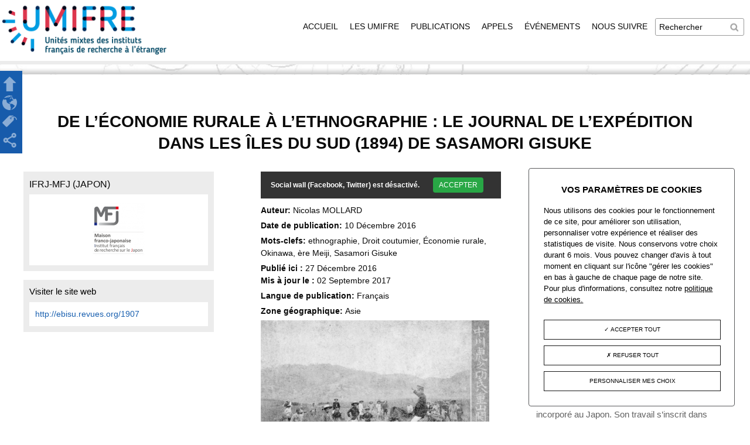

--- FILE ---
content_type: text/html; charset=utf-8
request_url: https://www.umifre.fr/c/66549
body_size: 10254
content:
<!DOCTYPE html>
<!--[if IEMobile 7]><html class="iem7" lang="fr" dir="ltr"><![endif]-->
<!--[if lte IE 6]><html class="lt-ie9 lt-ie8 lt-ie7" lang="fr" dir="ltr"><![endif]-->
<!--[if (IE 7)&(!IEMobile)]><html class="lt-ie9 lt-ie8" lang="fr" dir="ltr"><![endif]-->
<!--[if IE 8]><html class="lt-ie9" lang="fr" dir="ltr"><![endif]-->
<!--[if (gte IE 9)|(gt IEMobile 7)]><!--><html lang="fr" dir="ltr"><!--<![endif]-->
    <head>
        <meta charset="utf-8" />
<link rel="shortcut icon" href="https://www.umifre.fr/sites/all/themes/ifre_theme/favicon.ico" type="image/vnd.microsoft.icon" />
<meta name="description" content="De l’économie rurale à l’ethnographie : le journal de l’Expédition dans les îles du Sud (1894) de Sasamori Gisuke de Nicolas MOLLARD dans Ebisu, 53 | 2016 : 1914-1918, une guerre mondiale ? La perspective japonaise Le journal de l’Expédition dans les îles du Sud est le résultat d’une enquête détaillée menée à Okinawa à la veille de la guerre sino-japonaise." />
<meta name="viewport" content="width=device-width, initial-scale=1" />
<meta name="MobileOptimized" content="width" />
<meta name="HandheldFriendly" content="true" />
<meta name="apple-mobile-web-app-capable" content="yes" />
<meta name="generator" content="Drupal 7 (https://www.drupal.org)" />
<link rel="canonical" href="https://www.umifre.fr/c/66549" />
<link rel="shortlink" href="https://www.umifre.fr/node/66549" />
<meta property="og:site_name" content="UMIFRE" />
<meta property="og:type" content="article" />
<meta property="og:title" content="De l’économie rurale à l’ethnographie : le journal de l’Expédition dans les îles du Sud (1894) de Sasamori Gisuke" />
<meta property="og:url" content="https://www.umifre.fr/c/66549" />
<meta property="og:description" content="De l’économie rurale à l’ethnographie : le journal de l’Expédition dans les îles du Sud (1894) de Sasamori Gisuke de Nicolas MOLLARD dans Ebisu, 53 | 2016 : 1914-1918, une guerre mondiale ? La perspective japonaise Le journal de l’Expédition dans les îles du Sud est le résultat d’une enquête détaillée menée à Okinawa à la veille de la guerre sino-japonaise." />
<meta property="og:updated_time" content="2017-09-02T03:59:01+02:00" />
<meta property="og:image" content="https://www.umifre.fr/sites/default/files/img-2.jpg" />
<meta property="article:published_time" content="2016-12-27T18:04:33+01:00" />
<meta property="article:modified_time" content="2017-09-02T03:59:01+02:00" />
<meta name="dcterms.title" content="De l’économie rurale à l’ethnographie : le journal de l’Expédition dans les îles du Sud (1894) de Sasamori Gisuke" />
<meta name="dcterms.creator" content="IFRE" />
<meta name="dcterms.subject" content="ethnographie, Droit coutumier, Économie rurale, Okinawa, ère Meiji, Sasamori Gisuke" />
<meta name="dcterms.description" content="De l’économie rurale à l’ethnographie : le journal de l’Expédition dans les îles du Sud (1894) de Sasamori Gisuke de Nicolas MOLLARD dans Ebisu, 53 | 2016 : 1914-1918, une guerre mondiale ? La perspective japonaise Le journal de l’Expédition dans les îles du Sud est le résultat d’une enquête détaillée menée à Okinawa à la veille de la guerre sino-japonaise." />
<meta name="dcterms.date" content="2016-12-27T18:04+01:00" />
<meta name="dcterms.type" content="Text" />
<meta name="dcterms.format" content="text/html" />
<meta name="dcterms.identifier" content="https://www.umifre.fr/c/66549" />
        <title>UMIFRE | De l’économie rurale à l’ethnographie : le journal de l’Expédition dans les îles du Sud (1894) de Sasamori Gisuke</title>
        <style>
@import url("https://www.umifre.fr/modules/system/system.base.css?stdaal");
@import url("https://www.umifre.fr/modules/system/system.menus.css?stdaal");
@import url("https://www.umifre.fr/modules/system/system.messages.css?stdaal");
@import url("https://www.umifre.fr/modules/system/system.theme.css?stdaal");
</style>
<style>
@import url("https://www.umifre.fr/sites/all/modules/contrib/views_slideshow/views_slideshow.css?stdaal");
</style>
<style>
@import url("https://www.umifre.fr/modules/field/theme/field.css?stdaal");
@import url("https://www.umifre.fr/modules/node/node.css?stdaal");
@import url("https://www.umifre.fr/modules/search/search.css?stdaal");
@import url("https://www.umifre.fr/modules/user/user.css?stdaal");
@import url("https://www.umifre.fr/sites/all/modules/contrib/views/css/views.css?stdaal");
@import url("https://www.umifre.fr/sites/all/modules/contrib/back_to_top/css/back_to_top.css?stdaal");
@import url("https://www.umifre.fr/sites/all/modules/contrib/ckeditor/css/ckeditor.css?stdaal");
</style>
<style>
@import url("https://www.umifre.fr/sites/all/modules/contrib/colorbox/styles/default/colorbox_style.css?stdaal");
@import url("https://www.umifre.fr/sites/all/modules/contrib/ctools/css/ctools.css?stdaal");
@import url("https://www.umifre.fr/sites/all/modules/custom/IFRE/ifre_features/ifre_base/css/ifre_base.css?stdaal");
@import url("https://www.umifre.fr/sites/all/modules/contrib/views_slideshow/contrib/views_slideshow_cycle/views_slideshow_cycle.css?stdaal");
@import url("https://www.umifre.fr/sites/all/modules/contrib/responsive_menus/styles/responsive_menus_simple/css/responsive_menus_simple.css?stdaal");
@import url("https://www.umifre.fr/sites/all/modules/contrib/date/date_api/date.css?stdaal");
</style>
<style media="screen">
@import url("https://www.umifre.fr/sites/all/themes/adaptivetheme/at_core/css/at.layout.css?stdaal");
@import url("https://www.umifre.fr/sites/all/themes/ifre_theme/css/global.base.css?stdaal");
@import url("https://www.umifre.fr/sites/all/themes/ifre_theme/css/global.styles.css?stdaal");
@import url("https://www.umifre.fr/sites/all/themes/ifre_theme/css/search-results.css?stdaal");
</style>
<style>
@import url("https://www.umifre.fr/sites/all/themes/ifre_theme/css/tac.css?stdaal");
</style>
<link type="text/css" rel="stylesheet" href="https://www.umifre.fr/sites/default/files/adaptivetheme/ifre_theme_files/ifre_theme.responsive.layout.css?stdaal" media="only screen" />
<link type="text/css" rel="stylesheet" href="https://www.umifre.fr/sites/all/themes/ifre_theme/css/responsive.custom.css?stdaal" media="only screen" />
<link type="text/css" rel="stylesheet" href="https://www.umifre.fr/sites/all/themes/ifre_theme/css/responsive.smartphone.portrait.css?stdaal" media="only screen and (max-width:320px)" />
<link type="text/css" rel="stylesheet" href="https://www.umifre.fr/sites/all/themes/ifre_theme/css/responsive.smartphone.landscape.css?stdaal" media="only screen and (min-width:320px) and (max-width:767px)" />
<link type="text/css" rel="stylesheet" href="https://www.umifre.fr/sites/all/themes/ifre_theme/css/responsive.tablet.portrait.css?stdaal" media="only screen and (min-width:481px) and (max-width:768px)" />
<link type="text/css" rel="stylesheet" href="https://www.umifre.fr/sites/all/themes/ifre_theme/css/responsive.tablet.landscape.css?stdaal" media="only screen and (min-width:768px) and (max-width:1024px)" />
<link type="text/css" rel="stylesheet" href="https://www.umifre.fr/sites/all/themes/ifre_theme/css/responsive.desktop.css?stdaal" media="only screen and (min-width:1025px)" />

<!--[if (lt IE 9)&(!IEMobile 7)]>
<style media="screen">
@import url("https://www.umifre.fr/sites/default/files/adaptivetheme/ifre_theme_files/ifre_theme.lt-ie9.layout.css?stdaal");
</style>
<![endif]-->
        <script src="https://www.umifre.fr/sites/all/modules/contrib/jquery_update/replace/jquery/2.2/jquery.min.js?v=2.2.4"></script>
<script src="https://www.umifre.fr/misc/jquery-extend-3.4.0.js?v=2.2.4"></script>
<script src="https://www.umifre.fr/misc/jquery-html-prefilter-3.5.0-backport.js?v=2.2.4"></script>
<script src="https://www.umifre.fr/misc/jquery.once.js?v=1.2"></script>
<script src="https://www.umifre.fr/misc/drupal.js?stdaal"></script>
<script src="https://www.umifre.fr/sites/all/modules/contrib/jquery_update/js/jquery_browser.js?v=0.0.1"></script>
<script src="https://www.umifre.fr/sites/all/modules/contrib/jquery_update/replace/ui/ui/minified/jquery.ui.effect.min.js?v=1.10.2"></script>
<script src="https://www.umifre.fr/sites/all/modules/contrib/views_slideshow/js/views_slideshow.js?v=1.0"></script>
<script src="https://www.umifre.fr/sites/all/modules/contrib/back_to_top/js/back_to_top.js?stdaal"></script>
<script src="https://www.umifre.fr/sites/default/files/languages/fr_g0sK3MYbhgKXRpugvoKVXSwCn0TdYc0sUg5cyCy_q-w.js?stdaal"></script>
<script src="https://www.umifre.fr/sites/all/libraries/colorbox/jquery.colorbox-min.js?stdaal"></script>
<script src="https://www.umifre.fr/sites/all/modules/contrib/colorbox/js/colorbox.js?stdaal"></script>
<script src="https://www.umifre.fr/sites/all/modules/contrib/colorbox/styles/default/colorbox_style.js?stdaal"></script>
<script src="https://www.umifre.fr/sites/all/modules/contrib/colorbox/js/colorbox_inline.js?stdaal"></script>
<script src="https://www.umifre.fr/sites/all/libraries/jquery.cycle/jquery.cycle.all.js?stdaal"></script>
<script src="https://www.umifre.fr/sites/all/modules/contrib/views_slideshow/contrib/views_slideshow_cycle/js/views_slideshow_cycle.js?stdaal"></script>
<script src="https://www.umifre.fr/sites/all/modules/contrib/responsive_menus/styles/responsive_menus_simple/js/responsive_menus_simple.js?stdaal"></script>
<script src="https://www.umifre.fr/sites/all/themes/ifre_theme/scripts/custom.js?stdaal"></script>
<script src="https://www.umifre.fr/sites/all/themes/ifre_theme/scripts/customfacets.js?stdaal"></script>
<script src="https://www.umifre.fr/sites/all/themes/ifre_theme/scripts/tac.js?stdaal"></script>
<script src="https://www.umifre.fr/sites/all/themes/adaptivetheme/at_core/scripts/onmediaquery.js?stdaal"></script>
<script>jQuery.extend(Drupal.settings, {"basePath":"\/","pathPrefix":"","setHasJsCookie":0,"ajaxPageState":{"theme":"ifre_theme","theme_token":"fDIo7P428bXqfH4IzY8zvQbPNOxAOyDNeSmPfzS2P3I","js":{"sites\/all\/themes\/ifre_theme\/scripts\/media_queries.js":1,"sites\/all\/modules\/contrib\/jquery_update\/replace\/jquery\/2.2\/jquery.min.js":1,"misc\/jquery-extend-3.4.0.js":1,"misc\/jquery-html-prefilter-3.5.0-backport.js":1,"misc\/jquery.once.js":1,"misc\/drupal.js":1,"sites\/all\/modules\/contrib\/jquery_update\/js\/jquery_browser.js":1,"sites\/all\/modules\/contrib\/jquery_update\/replace\/ui\/ui\/minified\/jquery.ui.effect.min.js":1,"sites\/all\/modules\/contrib\/views_slideshow\/js\/views_slideshow.js":1,"sites\/all\/modules\/contrib\/back_to_top\/js\/back_to_top.js":1,"public:\/\/languages\/fr_g0sK3MYbhgKXRpugvoKVXSwCn0TdYc0sUg5cyCy_q-w.js":1,"sites\/all\/libraries\/colorbox\/jquery.colorbox-min.js":1,"sites\/all\/modules\/contrib\/colorbox\/js\/colorbox.js":1,"sites\/all\/modules\/contrib\/colorbox\/styles\/default\/colorbox_style.js":1,"sites\/all\/modules\/contrib\/colorbox\/js\/colorbox_inline.js":1,"sites\/all\/libraries\/jquery.cycle\/jquery.cycle.all.js":1,"sites\/all\/modules\/contrib\/views_slideshow\/contrib\/views_slideshow_cycle\/js\/views_slideshow_cycle.js":1,"sites\/all\/modules\/contrib\/responsive_menus\/styles\/responsive_menus_simple\/js\/responsive_menus_simple.js":1,"sites\/all\/themes\/ifre_theme\/scripts\/custom.js":1,"sites\/all\/themes\/ifre_theme\/scripts\/customfacets.js":1,"sites\/all\/themes\/ifre_theme\/scripts\/tac.js":1,"sites\/all\/themes\/adaptivetheme\/at_core\/scripts\/onmediaquery.js":1},"css":{"modules\/system\/system.base.css":1,"modules\/system\/system.menus.css":1,"modules\/system\/system.messages.css":1,"modules\/system\/system.theme.css":1,"sites\/all\/modules\/contrib\/views_slideshow\/views_slideshow.css":1,"modules\/field\/theme\/field.css":1,"modules\/node\/node.css":1,"modules\/search\/search.css":1,"modules\/user\/user.css":1,"sites\/all\/modules\/contrib\/views\/css\/views.css":1,"sites\/all\/modules\/contrib\/back_to_top\/css\/back_to_top.css":1,"sites\/all\/modules\/contrib\/ckeditor\/css\/ckeditor.css":1,"sites\/all\/modules\/contrib\/colorbox\/styles\/default\/colorbox_style.css":1,"sites\/all\/modules\/contrib\/ctools\/css\/ctools.css":1,"sites\/all\/modules\/custom\/IFRE\/ifre_features\/ifre_base\/css\/ifre_base.css":1,"sites\/all\/modules\/contrib\/views_slideshow\/contrib\/views_slideshow_cycle\/views_slideshow_cycle.css":1,"sites\/all\/modules\/contrib\/responsive_menus\/styles\/responsive_menus_simple\/css\/responsive_menus_simple.css":1,"sites\/all\/modules\/contrib\/date\/date_api\/date.css":1,"sites\/all\/themes\/adaptivetheme\/at_core\/css\/at.layout.css":1,"sites\/all\/themes\/ifre_theme\/css\/global.base.css":1,"sites\/all\/themes\/ifre_theme\/css\/global.styles.css":1,"sites\/all\/themes\/ifre_theme\/css\/search-results.css":1,"sites\/all\/themes\/ifre_theme\/css\/tac.css":1,"public:\/\/adaptivetheme\/ifre_theme_files\/ifre_theme.responsive.layout.css":1,"sites\/all\/themes\/ifre_theme\/css\/responsive.custom.css":1,"sites\/all\/themes\/ifre_theme\/css\/responsive.smartphone.portrait.css":1,"sites\/all\/themes\/ifre_theme\/css\/responsive.smartphone.landscape.css":1,"sites\/all\/themes\/ifre_theme\/css\/responsive.tablet.portrait.css":1,"sites\/all\/themes\/ifre_theme\/css\/responsive.tablet.landscape.css":1,"sites\/all\/themes\/ifre_theme\/css\/responsive.desktop.css":1,"public:\/\/adaptivetheme\/ifre_theme_files\/ifre_theme.lt-ie9.layout.css":1}},"colorbox":{"opacity":"0.85","current":"{current} sur {total}","previous":"\u00ab Pr\u00e9c.","next":"Suivant \u00bb","close":"Fermer","maxWidth":"98%","maxHeight":"98%","fixed":true,"mobiledetect":true,"mobiledevicewidth":"480px","file_public_path":"\/sites\/default\/files","specificPagesDefaultValue":"admin*\nimagebrowser*\nimg_assist*\nimce*\nnode\/add\/*\nnode\/*\/edit\nprint\/*\nprintpdf\/*\nsystem\/ajax\nsystem\/ajax\/*"},"back_to_top":{"back_to_top_button_trigger":"100","back_to_top_button_text":"Back to top","#attached":{"library":[["system","ui"]]}},"viewsSlideshow":{"logo_de_l_ifre-block_logo_non_ifre_1":{"methods":{"goToSlide":["viewsSlideshowPager","viewsSlideshowSlideCounter","viewsSlideshowCycle"],"nextSlide":["viewsSlideshowPager","viewsSlideshowSlideCounter","viewsSlideshowCycle"],"pause":["viewsSlideshowControls","viewsSlideshowCycle"],"play":["viewsSlideshowControls","viewsSlideshowCycle"],"previousSlide":["viewsSlideshowPager","viewsSlideshowSlideCounter","viewsSlideshowCycle"],"transitionBegin":["viewsSlideshowPager","viewsSlideshowSlideCounter"],"transitionEnd":[]},"paused":0}},"viewsSlideshowControls":{"logo_de_l_ifre-block_logo_non_ifre_1":{"top":{"type":"viewsSlideshowControlsText"}}},"viewsSlideshowCycle":{"#views_slideshow_cycle_main_logo_de_l_ifre-block_logo_non_ifre_1":{"num_divs":1,"id_prefix":"#views_slideshow_cycle_main_","div_prefix":"#views_slideshow_cycle_div_","vss_id":"logo_de_l_ifre-block_logo_non_ifre_1","effect":"fade","transition_advanced":0,"timeout":5000,"speed":700,"delay":0,"sync":1,"random":0,"pause":1,"pause_on_click":0,"play_on_hover":0,"action_advanced":0,"start_paused":0,"remember_slide":0,"remember_slide_days":1,"pause_in_middle":0,"pause_when_hidden":0,"pause_when_hidden_type":"full","amount_allowed_visible":"","nowrap":0,"pause_after_slideshow":0,"fixed_height":1,"items_per_slide":1,"wait_for_image_load":1,"wait_for_image_load_timeout":3000,"cleartype":1,"cleartypenobg":1,"advanced_options":"{}"}},"responsive_menus":[{"toggler_text":"\u2630 ","selectors":["#block-system-main-menu"],"media_size":"767","media_unit":"px","absolute":"1","remove_attributes":"1","responsive_menus_style":"responsive_menus_simple"}],"urlIsAjaxTrusted":{"\/search\/node":true,"\/c\/66549":true}});</script>
        <!--[if lt IE 9]>
<script src="https://www.umifre.fr/sites/all/themes/adaptivetheme/at_core/scripts/html5.js?stdaal"></script>
<![endif]-->
        <script type="text/javascript" src="/sites/all/libraries/tarteaucitron/tarteaucitron.js"></script>
        <script type="text/javascript" src="/sites/all/libraries/tarteaucitron/tarteaucitron.services.js"></script>
        <script type="text/javascript" src="/sites/all/libraries/tarteaucitron/lang/tarteaucitron.fr.js"></script>
        <link rel="stylesheet" href="/sites/all/libraries/tarteaucitron/css/tarteaucitron.css" />
    </head>
    <body class="html not-front not-logged-in two-sidebars page-node page-node- page-node-66549 node-type-article i18n-fr lang-fr site-name-umifre section-c role-1">
                <script src="https://apis.google.com/js/platform.js" async defer>
            {
                lang: 'fr'
            }
        </script>
        <div id="skip-link">
            <a href="#main-content" class="element-invisible element-focusable">Aller au contenu principal</a>
        </div>
                <div id="page-wrapper">
    <div id="page" class="page">

        
        <div id="header-wrapper">
            <div class="container clearfix">
                <header id="header" class="clearfix" role="banner">

                                            <!-- start: Branding -->
                        <div id="branding" class="branding-elements clearfix">

                                                            <div id="logo">
                                    <a href="/" title="Page d&#039;accueil"><img class="site-logo image-style-none" src="https://www.umifre.fr/sites/all/themes/ifre_theme/logo.png" alt="UMIFRE" /></a>                                </div>
                            
                                                            <!-- start: Site name and Slogan hgroup -->
                                <hgroup id="name-and-slogan">

                                                                            <h1 id="site-name"><a href="/" title="Page d&#039;accueil">UMIFRE</a></h1>
                                    
                                                                            <h2 id="site-slogan">Unités mixtes des instituts français de recherche à l'étranger</h2>
                                    
                                </hgroup><!-- /end #name-and-slogan -->
                            

                        </div><!-- /end #branding -->
                    
                    <div class="region region-header"><div class="region-inner clearfix"><div id="block-search-form" class="block block-search no-title odd first block-count-1 block-region-header block-form"  role="search"><div class="block-inner clearfix">  
  
  <div class="block-content content"><form action="/c/66549" method="post" id="search-block-form" accept-charset="UTF-8"><div><div class="container-inline">
      <h2 class="element-invisible">Formulaire de recherche</h2>
    <div class="form-item form-type-textfield form-item-search-block-form">
  <label class="element-invisible" for="edit-search-block-form--2">Rechercher </label>
 <input title="Indiquer les termes à rechercher" type="search" id="edit-search-block-form--2" name="search_block_form" value="" size="15" maxlength="128" class="form-text" />
</div>
<div class="form-actions form-wrapper" id="edit-actions"><input type="submit" id="edit-submit" name="op" value="Rechercher" class="form-submit" /></div><input type="hidden" name="form_build_id" value="form-0B_be2kRt1Wjodn3dazY_gfeIqsgnPn1P7MfBvAM4mU" />
<input type="hidden" name="form_id" value="search_block_form" />
</div>
</div></form></div>
  </div></div><nav id="block-system-main-menu" class="block block-system block-menu no-title even last block-count-2 block-region-header block-main-menu"  role="navigation"><div class="block-inner clearfix">  
  
  <div class="block-content content"><ul class="menu clearfix"><li class="first leaf menu-depth-1 menu-item-218"><a href="/" title="">Accueil</a></li><li class="leaf menu-depth-1 menu-item-508"><a href="/ifre" title="">Les UMIFRE</a></li><li class="leaf menu-depth-1 menu-item-526"><a href="/publications" title="">Publications</a></li><li class="leaf menu-depth-1 menu-item-525"><a href="/appels" title="">Appels</a></li><li class="leaf menu-depth-1 menu-item-527"><a href="/evenements" title="">Événements</a></li><li class="last leaf menu-depth-1 menu-item-615"><a href="/c/191">Nous suivre</a></li></ul></div>
  </div></nav></div></div>
                </header>
            </div>
        </div>

        
        
        
        
        <div id="content-wrapper"><div class="container">
                <div id="columns"><div class="columns-inner clearfix">

                                                    <h1 id="page-title">De l’économie rurale à l’ethnographie : le journal de l’Expédition dans les îles du Sud (1894) de Sasamori Gisuke</h1>
                        
                        <div id="block-menu-contextuel"></div>

                        <div id="content-column"><div class="content-inner">

                                
                                <section id="main-content">

                                
                                                                    <header id="main-content-header" class="clearfix">

                                        
                                    </header>
                                
                                                                    <div id="content">
                                        <div id="block-system-main" class="block block-system no-title odd first last block-count-3 block-region-content block-main" >  
  
  <article id="node-66549" class="node node-article article odd node-full clearfix" role="article">
  
  
  
  <div class="node-content">
    <div class="field field-name-field-addthis field-type-addthis field-label-hidden view-mode-full"><div class="field-items"><div class="field-item even"><div class="social-wall__content"></div></div></div></div><section class="field field-name-field-auteur field-type-text field-label-inline clearfix view-mode-full"><h2 class="field-label">Auteur:&nbsp;</h2><div class="field-items"><div class="field-item even">Nicolas MOLLARD</div></div></section><section class="field field-name-field-date field-type-datetime field-label-inline clearfix view-mode-full"><h2 class="field-label">Date de publication:&nbsp;</h2><div class="field-items"><div class="field-item even"><span  class="date-display-single">10 Décembre 2016</span></div></div></section><section class="field field-name-field-mots-clefs field-type-taxonomy-term-reference field-label-inline clearfix view-mode-full"><h2 class="field-label">Mots-clefs:&nbsp;</h2><ul class="field-items"><li class="field-item even">ethnographie</li><li class="field-item odd">Droit coutumier</li><li class="field-item even">Économie rurale</li><li class="field-item odd">Okinawa</li><li class="field-item even">ère Meiji</li><li class="field-item odd">Sasamori Gisuke</li></ul></section><section class="field field-label-inline field-type-datetime clearfix view-mode-full"><h2 class="field-label">Publié ici :&nbsp;</h2><span class="field-item odd">27 Décembre 2016</span><br><h2 class="field-label">Mis à jour le :&nbsp;</h2><span class="field-item odd">02 Septembre 2017</span></section><section class="field field-name-field-langue field-type-taxonomy-term-reference field-label-inline clearfix view-mode-full"><h2 class="field-label">Langue de publication:&nbsp;</h2><ul class="field-items"><li class="field-item even">Français</li></ul></section><section class="field field-name-field-zone-geographique field-type-taxonomy-term-reference field-label-inline clearfix view-mode-full"><h2 class="field-label">Zone géographique:&nbsp;</h2><ul class="field-items"><li class="field-item even">Asie</li></ul></section><div class="field field-name-field-image-principale field-type-image field-label-hidden view-mode-full"><div class="field-items"><figure class="clearfix field-item even"><img class="image-style-none" src="https://www.umifre.fr/sites/default/files/img-2.jpg" width="2125" height="1536" /></figure></div></div>  </div>

  
  
  </article>

  </div>                                    </div>
                                
                                
                                </section>

                                
                            </div></div>

                        <div class="region region-sidebar-first sidebar"><div class="region-inner clearfix"><div id="block-views-9499a7c110a9e5f8c5c806734c71f476" class="block block-views no-title odd first block-count-4 block-region-sidebar-first block-9499a7c110a9e5f8c5c806734c71f476" ><div class="block-inner clearfix">  
  
  <div class="block-content content"><div class="view view-logo-de-l-ifre view-id-logo_de_l_ifre view-display-id-block_logo_non_ifre view-dom-id-ee2b0c5d79a260fe0a0fc0a443166f6a">
        
  
  
      <div class="view-content">
      
  <div class="skin-default">
    
    <div id="views_slideshow_cycle_main_logo_de_l_ifre-block_logo_non_ifre_1" class="views_slideshow_cycle_main views_slideshow_main"><div id="views_slideshow_cycle_teaser_section_logo_de_l_ifre-block_logo_non_ifre_1" class="views-slideshow-cycle-main-frame views_slideshow_cycle_teaser_section">
  <div id="views_slideshow_cycle_div_logo_de_l_ifre-block_logo_non_ifre_1_0" class="views-slideshow-cycle-main-frame-row views_slideshow_cycle_slide views_slideshow_slide views-row-1 views-row-first views-row-odd" >
  <div class="views-slideshow-cycle-main-frame-row-item views-row views-row-0 views-row-odd views-row-first">
    
  <div class="views-field views-field-name">        <span class="field-content">IFRJ-MFJ (Japon)</span>  </div>  
  <div class="views-field views-field-field-logo">        <div class="field-content"><img class="image-style-slider90" src="https://www.umifre.fr/sites/default/files/styles/slider90/public/mfj-logo.png?itok=MDGFZvbo" width="90" height="90" /></div>  </div></div>
</div>
</div>
</div>
      </div>
    </div>
  
  
  
  
  
  
</div></div>
  </div></div><section id="block-views-e4c46017baae32fdebd72605f59c6663" class="block block-views even last block-count-5 block-region-sidebar-first block-e4c46017baae32fdebd72605f59c6663" ><div class="block-inner clearfix">  
      <h2 class="block-title">Visiter le site web</h2>
  
  <div class="block-content content"><div class="view view-url-ifre-contenu view-id-url_ifre_contenu view-display-id-block_url_ifre_contenu view-dom-id-7d47c73f9f3e05a35825ba447a805a45">
        
  
  
      <div class="view-content">
        <div class="views-row views-row-1 views-row-odd views-row-first views-row-last">
      
  <div class="views-field views-field-field-url">        <div class="field-content"><a href="http://ebisu.revues.org/1907">http://ebisu.revues.org/1907</a></div>  </div>  </div>
    </div>
  
  
  
  
  
  
</div></div>
  </div></section></div></div>                        <div class="region region-sidebar-second sidebar"><div class="region-inner clearfix"><div id="block-views-description-block" class="block block-views no-title odd first last block-count-6 block-region-sidebar-second block-description-block" ><div class="block-inner clearfix">  
  
  <div class="block-content content"><div class="view view-description view-id-description view-display-id-block view-dom-id-7dba62c5f9a62677c2ea3337601daf2b">
        
  
  
      <div class="view-content">
        <div class="views-row views-row-1 views-row-odd views-row-first views-row-last">
      
  <div class="views-field views-field-body">        <div class="field-content"><!DOCTYPE html PUBLIC "-//W3C//DTD HTML 4.0 Transitional//EN" "http://www.w3.org/TR/REC-html40/loose.dtd">
<?xml encoding="utf-8" ?><html><body><h3><strong>De l&rsquo;&eacute;conomie rurale &agrave; l&rsquo;ethnographie : le journal de l&rsquo;Exp&eacute;dition dans les &icirc;les du Sud (1894) de Sasamori Gisuke</strong></h3>
<p>de&nbsp;Nicolas&nbsp;MOLLARD&nbsp;dans&nbsp;<em>Ebisu</em>, 53&nbsp;|&nbsp;2016 :&nbsp;1914-1918, une guerre mondiale ? La perspective japonaise</p>
<p>Le journal de l&rsquo;Exp&eacute;dition dans les &icirc;les du Sud est le r&eacute;sultat d&rsquo;une enqu&ecirc;te d&eacute;taill&eacute;e men&eacute;e &agrave; Okinawa &agrave; la veille de la guerre sino-japonaise. R&eacute;pondant &agrave; une mission du ministre de l&rsquo;Int&eacute;rieur pour promouvoir l&rsquo;industrie sucri&egrave;re dans le Sud, Sasamori Gisuke y consigne au jour le jour ses observations sur la vie sociale et &eacute;conomique de ce d&eacute;partement nouvellement incorpor&eacute; au Japon. Son travail s&rsquo;inscrit dans l&rsquo;effort men&eacute; par le gouvernement pour contr&ocirc;ler ses territoires et ses populations, mais il doit sa post&eacute;rit&eacute; &agrave; l&rsquo;int&eacute;r&ecirc;t que lui port&egrave;rent les ethnologues du xxe&nbsp;si&egrave;cle, Yanagita Kunio en t&ecirc;te, qui ont vu en Sasamori un pionnier de leur discipline. Cet article vise &agrave; relire ce journal pour en restituer les motivations premi&egrave;res et les enjeux.</p>
<p>Plan:</p>
<p><a href="http://ebisu.revues.org/1907#tocto2n1" id="tocfrom2n1">La situation politique d&rsquo;Okinawa au d&eacute;but des ann&eacute;es 1890</a></p>
<p><a href="http://ebisu.revues.org/1907#tocto2n2" id="tocfrom2n2">Sasamori Gisuke</a></p>
<p><a href="http://ebisu.revues.org/1907#tocto1n1" id="tocfrom1n1">Arri&egrave;re-plan et motifs de la mission</a></p>
<p><a href="http://ebisu.revues.org/1907#tocto2n3" id="tocfrom2n3">Inoue Kaoru et les hommes politiques de Tokyo</a></p>
<p><a href="http://ebisu.revues.org/1907#tocto2n4" id="tocfrom2n4">Les informateurs locaux</a></p>
<p><a href="http://ebisu.revues.org/1907#tocto2n5" id="tocfrom2n5">Kuga Katsunan et les objectifs de la mission</a></p>
<p><a href="http://ebisu.revues.org/1907#tocto1n2" id="tocfrom1n2">&laquo;&nbsp;Inspection des conditions de vie du peuple&nbsp;&raquo;</a></p>
<p><a href="http://ebisu.revues.org/1907#tocto2n6" id="tocfrom2n6">Souverainet&eacute; et question ethnique</a></p>
<p><a href="http://ebisu.revues.org/1907#tocto2n7" id="tocfrom2n7">Pauvret&eacute; et joug de l&rsquo;ancien syst&egrave;me</a></p>
<p><a href="http://ebisu.revues.org/1907#tocto2n8" id="tocfrom2n8">Peuple comme force de travail</a></p>
<p><a href="http://ebisu.revues.org/1907#tocto2n9" id="tocfrom2n9">Obsession pour les statistiques de production</a></p>
<p><a href="http://ebisu.revues.org/1907#tocto1n3" id="tocfrom1n3">De l&rsquo;administratif &agrave; l&rsquo;ethnographique</a></p>
<p><a href="http://ebisu.revues.org/1907#tocto2n10" id="tocfrom2n10">Enqu&ecirc;tes sur les coutumes</a></p>
<p><a href="http://ebisu.revues.org/1907#tocto2n11" id="tocfrom2n11">Basculement vers l&rsquo;ethnographie&nbsp;?</a></p>
<p><a href="http://ebisu.revues.org/1907#tocto2n12" id="tocfrom2n12">R&eacute;ception parmi les ethnographes au&nbsp;xxe&nbsp;si&egrave;cle</a></p>
<p><a href="http://ebisu.revues.org/1907#tocto1n4" id="tocfrom1n4">Conclusions et perspectives</a></p></body></html>
</div>  </div>  </div>
    </div>
  
  
  
  
  
  
</div></div>
  </div></div></div></div>
                    </div></div>
            </div></div>

                    <div id="tertiary-content-wrapper">
                <div class="container clearfix">
                    <div class="region region-tertiary-content"><div class="region-inner clearfix"><section id="block-views-2e7a695bddc61b229e5fa29e9048dce1" class="block block-views odd first block-count-7 block-region-tertiary-content block-2e7a695bddc61b229e5fa29e9048dce1" ><div class="block-inner clearfix">  
      <h2 class="block-title">Dernières actualités de l'IFRE</h2>
  
  <div class="block-content content"><div class="view view-derniers-actualites-ifre view-id-derniers_actualites_ifre view-display-id-block_derniers_contenus_second dernieres-block view-dom-id-12602a82f952578bbf8fc39c69b1f6b0">
        
  
  
      <div class="view-content">
      <table class="views-view-grid cols-3">
  
  <tbody>
          <tr  class="row-1 row-first">
                  <td  class="col-1 col-first">
            <div class="info-centered clearfix">
  <div class="dernieres-image">
          <div class="field-content"><a href="/c/135911"><img class="image-style-dernieres128x128" src="https://www.umifre.fr/sites/default/files/styles/dernieres128x128/public/postes_umifre_13_1_1.jpg?itok=pEdnd9qL" width="128" height="87" /></a></div>      </div>
  <div class="dernieres-infos">
    <div class="dernieres-am">
              <div class="views-field-field-acronyme">
          <div class="field-content">MFJ</div>        </div>
                    <div class="views-field-field-mots-clefs">
          <div class="field-content">offre d&#039;emploi</div>        </div>
          </div>
    <div class="views-field-title">
      <span class="field-content"><a href="/c/135911">Chargé de mission &quot;chercheur&quot; (F/H)...</a></span>    </div>
          <div class="views-field-body">
        <span class="field-content">
Description synthétique du poste</span>      </div>
        <div class="views-field-view-node">
      <span class="field-content"><a href="/c/135911">Lire la suite</a></span>    </div>
  </div>
</div>          </td>
                  <td  class="col-2">
            <div class="info-centered clearfix">
  <div class="dernieres-image">
          <div class="field-content"><a href="/c/133319"><img class="image-style-dernieres128x128" src="https://www.umifre.fr/sites/default/files/styles/dernieres128x128/public/1205_title_0.png?itok=2mssCrFP" width="128" height="56" /></a></div>      </div>
  <div class="dernieres-infos">
    <div class="dernieres-am">
              <div class="views-field-field-acronyme">
          <div class="field-content">MFJ</div>        </div>
                </div>
    <div class="views-field-title">
      <span class="field-content"><a href="/c/133319">Chargé de mission (chercheur) (F/H) - Institu...</a></span>    </div>
          <div class="views-field-body">
        <span class="field-content">Description synthétique du poste</span>      </div>
        <div class="views-field-view-node">
      <span class="field-content"><a href="/c/133319">Lire la suite</a></span>    </div>
  </div>
</div>          </td>
                  <td  class="col-3 col-last">
            <div class="info-centered clearfix">
  <div class="dernieres-image">
          <div class="field-content"><a href="/c/101087"><img class="image-style-dernieres128x128" src="https://www.umifre.fr/sites/default/files/styles/dernieres128x128/public/sitename_2.png?itok=2gKpQG_Z" width="128" height="23" /></a></div>      </div>
  <div class="dernieres-infos">
    <div class="dernieres-am">
              <div class="views-field-field-acronyme">
          <div class="field-content">MFJ</div>        </div>
                </div>
    <div class="views-field-title">
      <span class="field-content"><a href="/c/101087">No 60 (2023) : La « judiciarisation » des enj...</a></span>    </div>
          <div class="views-field-body">
        <span class="field-content"></span>      </div>
        <div class="views-field-view-node">
      <span class="field-content"><a href="/c/101087">Lire la suite</a></span>    </div>
  </div>
</div>          </td>
              </tr>
          <tr  class="row-2">
                  <td  class="col-1 col-first">
            <div class="info-centered clearfix">
  <div class="dernieres-image">
          <div class="field-content"><a href="/c/98093"><img class="image-style-dernieres128x128" src="https://www.umifre.fr/sites/default/files/styles/dernieres128x128/public/4.3.1_mfj_fig1.jpeg?itok=liZEKHwy" width="128" height="60" /></a></div>      </div>
  <div class="dernieres-infos">
    <div class="dernieres-am">
              <div class="views-field-field-acronyme">
          <div class="field-content">MFJ</div>        </div>
                    <div class="views-field-field-mots-clefs">
          <div class="field-content">« confinement volontaire »</div>        </div>
          </div>
    <div class="views-field-title">
      <span class="field-content"><a href="/c/98093">Japon, l’autre modèle dans la lutte contre l’...</a></span>    </div>
          <div class="views-field-body">
        <span class="field-content">Dès la survenue des premiers cas de contamination et à fo</span>      </div>
        <div class="views-field-view-node">
      <span class="field-content"><a href="/c/98093">Lire la suite</a></span>    </div>
  </div>
</div>          </td>
                  <td  class="col-2">
            <div class="info-centered clearfix">
  <div class="dernieres-image">
          <div class="field-content"><a href="/c/97191"><img class="image-style-dernieres128x128" src="https://www.umifre.fr/sites/default/files/styles/dernieres128x128/public/ebisu_57.png?itok=BLU990oM" width="90" height="128" /></a></div>      </div>
  <div class="dernieres-infos">
    <div class="dernieres-am">
              <div class="views-field-field-acronyme">
          <div class="field-content">MFJ</div>        </div>
                </div>
    <div class="views-field-title">
      <span class="field-content"><a href="/c/97191">57 | 2020 Ebisu</a></span>    </div>
          <div class="views-field-body">
        <span class="field-content">Sous la direction de Sylvie Brosseau et Corinne Tiry-Ono</span>      </div>
        <div class="views-field-view-node">
      <span class="field-content"><a href="/c/97191">Lire la suite</a></span>    </div>
  </div>
</div>          </td>
                  <td  class="col-3 col-last">
            <div class="info-centered clearfix">
  <div class="dernieres-image">
          <div class="field-content"><a href="/c/94664"><img class="image-style-dernieres128x128" src="https://www.umifre.fr/sites/default/files/styles/dernieres128x128/public/postes_umifre_14.jpg?itok=24aSQuck" width="128" height="87" /></a></div>      </div>
  <div class="dernieres-infos">
    <div class="dernieres-am">
              <div class="views-field-field-acronyme">
          <div class="field-content">MFJ</div>        </div>
                    <div class="views-field-field-mots-clefs">
          <div class="field-content">offre d&#039;emploi</div>        </div>
          </div>
    <div class="views-field-title">
      <span class="field-content"><a href="/c/94664">CHARGÉ.E DE MISSION &quot;CHERCHEUSE&quot; /...</a></span>    </div>
          <div class="views-field-body">
        <span class="field-content">Affectation : INSTITUT FRANÇAIS DE RECHERCHE SUR LE JAPON</span>      </div>
        <div class="views-field-view-node">
      <span class="field-content"><a href="/c/94664">Lire la suite</a></span>    </div>
  </div>
</div>          </td>
              </tr>
          <tr  class="row-3 row-last">
                  <td  class="col-1 col-first">
            <div class="info-centered clearfix">
  <div class="dernieres-image">
          <div class="field-content"><a href="/c/94153"><img class="image-style-dernieres128x128" src="https://www.umifre.fr/sites/default/files/styles/dernieres128x128/public/ebisu_56-small200.png?itok=AeO56zTL" width="90" height="128" /></a></div>      </div>
  <div class="dernieres-infos">
    <div class="dernieres-am">
              <div class="views-field-field-acronyme">
          <div class="field-content">MFJ</div>        </div>
                    <div class="views-field-field-mots-clefs">
          <div class="field-content">appel à contribution</div>        </div>
          </div>
    <div class="views-field-title">
      <span class="field-content"><a href="/c/94153">No 59 (2022) : Films en miroir. Quarante ans...</a></span>    </div>
          <div class="views-field-body">
        <span class="field-content">Date limite d’envoi des déclarations d’intention </span>      </div>
        <div class="views-field-view-node">
      <span class="field-content"><a href="/c/94153">Lire la suite</a></span>    </div>
  </div>
</div>          </td>
                  <td  class="col-2">
            <div class="info-centered clearfix">
  <div class="dernieres-image">
          <div class="field-content"><a href="/c/91384"><img class="image-style-dernieres128x128" src="https://www.umifre.fr/sites/default/files/styles/dernieres128x128/public/japon-epidemie.jpg?itok=O3SuJsGY" width="128" height="85" /></a></div>      </div>
  <div class="dernieres-infos">
    <div class="dernieres-am">
              <div class="views-field-field-acronyme">
          <div class="field-content">MFJ</div>        </div>
                    <div class="views-field-field-mots-clefs">
          <div class="field-content">crise sanitaire</div>        </div>
          </div>
    <div class="views-field-title">
      <span class="field-content"><a href="/c/91384">Le Japon face à l’épidémie</a></span>    </div>
          <div class="views-field-body">
        <span class="field-content">La prétendue discipline japonaise, qui passe pour</span>      </div>
        <div class="views-field-view-node">
      <span class="field-content"><a href="/c/91384">Lire la suite</a></span>    </div>
  </div>
</div>          </td>
                  <td  class="col-3 col-last">
            <div class="info-centered clearfix">
  <div class="dernieres-image">
          <div class="field-content"><a href="/c/91217"><img class="image-style-dernieres128x128" src="https://www.umifre.fr/sites/default/files/styles/dernieres128x128/public/Covid19%2520todo%2520progression-30mars-thumb-300xauto-3773.jpg?itok=ophbCRrd" width="128" height="77" /></a></div>      </div>
  <div class="dernieres-infos">
    <div class="dernieres-am">
              <div class="views-field-field-acronyme">
          <div class="field-content">MFJ</div>        </div>
                </div>
    <div class="views-field-title">
      <span class="field-content"><a href="/c/91217">Site d’information sur le Covid-19 au Japon p...</a></span>    </div>
          <div class="views-field-body">
        <span class="field-content">L'Institut français de recherche sur le Japon à la Maison</span>      </div>
        <div class="views-field-view-node">
      <span class="field-content"><a href="/c/91217">Lire la suite</a></span>    </div>
  </div>
</div>          </td>
              </tr>
      </tbody>
</table>
    </div>
  
  
  
  
  
  
</div></div>
  </div></section><section id="block-views-derniers-contenus-mots-cles" class="block block-views even last block-count-8 block-region-tertiary-content block-derniers-contenus-mots-cles" ><div class="block-inner clearfix">  
      <h2 class="block-title">Derniers contenus par mots-clefs</h2>
  
  <div class="block-content content"><div class="view view-derniers-contenus view-id-derniers_contenus view-display-id-mots_cles dernieres-block view-dom-id-daea1c38d803219bf250d7ef11fb68b7">
        
  
  
      <div class="view-content">
      <table class="views-view-grid cols-3">
  
  <tbody>
          <tr  class="row-1 row-first">
                  <td  class="col-1 col-first">
            <div class="info-centered clearfix">
  <div class="dernieres-image">
          <div class="field-content"><a href="/c/82045"><img class="image-style-dernieres128x128" src="https://www.umifre.fr/sites/default/files/styles/dernieres128x128/public/ethnographie_kurde.png?itok=5nbFWAPQ" width="128" height="111" /></a></div>      </div>
  <div class="dernieres-infos">
    <div class="dernieres-am">
              <div class="views-field-field-acronyme">
          <div class="field-content">Ifpo</div>        </div>
                    <div class="views-field-field-mots-clefs">
          <div class="field-content">Kurdes</div>        </div>
          </div>
    <div class="views-field-title">
      <span class="field-content"><a href="/c/82045">UNE ETHNOGRAPHIE SUCCINCTE DE « L&#039;ENTRE-DEUX...</a></span>    </div>
          <div class="views-field-body">
        <span class="field-content">par Boris James
Etudes rurales, EHESS, 2010, Ruralité,...</span>      </div>
        <div class="views-field-view-node">
      <span class="field-content"><a href="/c/82045">Lire la suite</a></span>    </div>
  </div>
</div>          </td>
                  <td  class="col-2">
            <div class="info-centered clearfix">
  <div class="dernieres-image">
          <div class="field-content"><a href="/c/69000"><img class="image-style-dernieres128x128" src="https://www.umifre.fr/sites/default/files/styles/dernieres128x128/public/sav_nat_afrique.png?itok=6E-vL2SG" width="128" height="103" /></a></div>      </div>
  <div class="dernieres-infos">
    <div class="dernieres-am">
              <div class="views-field-field-acronyme">
          <div class="field-content">CEDEJ</div>        </div>
                    <div class="views-field-field-mots-clefs">
          <div class="field-content">zone humide</div>        </div>
          </div>
    <div class="views-field-title">
      <span class="field-content"><a href="/c/69000">Pouvoirs et altérité dans la déclaration des zones...</a></span>    </div>
          <div class="views-field-body">
        <span class="field-content">Partenaires : Laboratoire SAGE UMR 7363, Institut d’...</span>      </div>
        <div class="views-field-view-node">
      <span class="field-content"><a href="/c/69000">Lire la suite</a></span>    </div>
  </div>
</div>          </td>
                  <td  class="col-3 col-last">
            <div class="info-centered clearfix">
  <div class="dernieres-image">
          <div class="field-content"><a href="/c/68695"><img class="image-style-dernieres128x128" src="https://www.umifre.fr/sites/default/files/styles/dernieres128x128/public/terrains-marocains_550x364.jpg?itok=eZR5T7NP" width="85" height="128" /></a></div>      </div>
  <div class="dernieres-infos">
    <div class="dernieres-am">
              <div class="views-field-field-acronyme">
          <div class="field-content">CJB</div>        </div>
                    <div class="views-field-field-mots-clefs">
          <div class="field-content">ethnographie</div>        </div>
          </div>
    <div class="views-field-title">
      <span class="field-content"><a href="/c/68695">Terrains marocains</a></span>    </div>
          <div class="views-field-body">
        <span class="field-content">Ouvrage collectif dirigé par Khalid Mouna, Catherine...</span>      </div>
        <div class="views-field-view-node">
      <span class="field-content"><a href="/c/68695">Lire la suite</a></span>    </div>
  </div>
</div>          </td>
              </tr>
          <tr  class="row-2">
                  <td  class="col-1 col-first">
            <div class="info-centered clearfix">
  <div class="dernieres-image">
          <div class="field-content"><a href="/c/66537"><img class="image-style-dernieres128x128" src="https://www.umifre.fr/sites/default/files/styles/dernieres128x128/public/default_images/vignette_3.png?itok=OFMNtQxg" alt="" /></a></div>      </div>
  <div class="dernieres-infos">
    <div class="dernieres-am">
              <div class="views-field-field-acronyme">
          <div class="field-content">MFJ</div>        </div>
                    <div class="views-field-field-mots-clefs">
          <div class="field-content">politiques sociales</div>        </div>
          </div>
    <div class="views-field-title">
      <span class="field-content"><a href="/c/66537">Bernard Thomann, La naissance de l’État social...</a></span>    </div>
          <div class="views-field-body">
        <span class="field-content">Bernard Thomann, La naissance de l’État social japonais....</span>      </div>
        <div class="views-field-view-node">
      <span class="field-content"><a href="/c/66537">Lire la suite</a></span>    </div>
  </div>
</div>          </td>
                  <td  class="col-2">
            <div class="info-centered clearfix">
  <div class="dernieres-image">
          <div class="field-content"><a href="/c/53668"><img class="image-style-dernieres128x128" src="https://www.umifre.fr/sites/default/files/styles/dernieres128x128/public/0001.jpg?itok=vNvls1nw" width="91" height="128" /></a></div>      </div>
  <div class="dernieres-infos">
    <div class="dernieres-am">
              <div class="views-field-field-acronyme">
          <div class="field-content">CEFR</div>        </div>
                    <div class="views-field-field-mots-clefs">
          <div class="field-content">sectarisme</div>        </div>
          </div>
    <div class="views-field-title">
      <span class="field-content"><a href="/c/53668">Recherches ethnographiques en matière de « sectarisme...</a></span>    </div>
          <div class="views-field-body">
        <span class="field-content">La prochaine séance du séminaire d’histoire soviétique...</span>      </div>
        <div class="views-field-view-node">
      <span class="field-content"><a href="/c/53668">Lire la suite</a></span>    </div>
  </div>
</div>          </td>
                  <td  class="col-3 col-last">
            <div class="info-centered clearfix">
  <div class="dernieres-image">
          <div class="field-content"><a href="/c/53466"><img class="image-style-dernieres128x128" src="https://www.umifre.fr/sites/default/files/styles/dernieres128x128/public/cjb-usages-video.png?itok=YvRpZy3R" width="90" height="128" /></a></div>      </div>
  <div class="dernieres-infos">
    <div class="dernieres-am">
              <div class="views-field-field-acronyme">
          <div class="field-content">CJB</div>        </div>
                    <div class="views-field-field-mots-clefs">
          <div class="field-content">vidéo</div>        </div>
          </div>
    <div class="views-field-title">
      <span class="field-content"><a href="/c/53466">Les apports de l’usage de la vidéo dans l’analyse des...</a></span>    </div>
          <div class="views-field-body">
        <span class="field-content">L’exemple des interactions humains / animaux (France, Maroc...</span>      </div>
        <div class="views-field-view-node">
      <span class="field-content"><a href="/c/53466">Lire la suite</a></span>    </div>
  </div>
</div>          </td>
              </tr>
          <tr  class="row-3 row-last">
                  <td  class="col-1 col-first">
            <div class="info-centered clearfix">
  <div class="dernieres-image">
          <div class="field-content"><a href="/c/52391"><img class="image-style-dernieres128x128" src="https://www.umifre.fr/sites/default/files/styles/dernieres128x128/public/appel-a-projection-300x225.jpg?itok=rY9v3PDM" width="128" height="96" /></a></div>      </div>
  <div class="dernieres-infos">
    <div class="dernieres-am">
              <div class="views-field-field-acronyme">
          <div class="field-content">IFEA Andes</div>        </div>
                    <div class="views-field-field-mots-clefs">
          <div class="field-content">ethnographie</div>        </div>
          </div>
    <div class="views-field-title">
      <span class="field-content"><a href="/c/52391">Filmar y documentar: atrapar el visible y describir el...</a></span>    </div>
          <div class="views-field-body">
        <span class="field-content">Convocatoria Etnovideo
Invitamos a la participación de...</span>      </div>
        <div class="views-field-view-node">
      <span class="field-content"><a href="/c/52391">Lire la suite</a></span>    </div>
  </div>
</div>          </td>
                  <td  class="col-2">
            <div class="info-centered clearfix">
  <div class="dernieres-image">
          <div class="field-content"><a href="/c/51975"><img class="image-style-dernieres128x128" src="https://www.umifre.fr/sites/default/files/styles/dernieres128x128/public/Rencontres_film_ethnographique.jpg?itok=7CTC3sZj" width="92" height="128" /></a></div>      </div>
  <div class="dernieres-infos">
    <div class="dernieres-am">
              <div class="views-field-field-acronyme">
          <div class="field-content">CJB</div>        </div>
                    <div class="views-field-field-mots-clefs">
          <div class="field-content">cinéma</div>        </div>
          </div>
    <div class="views-field-title">
      <span class="field-content"><a href="/c/51975">Les rencontres du film ethnographique. 1ère édition</a></span>    </div>
          <div class="views-field-body">
        <span class="field-content">Au Centre d’études sahariennes, faculté des lettres et...</span>      </div>
        <div class="views-field-view-node">
      <span class="field-content"><a href="/c/51975">Lire la suite</a></span>    </div>
  </div>
</div>          </td>
                  <td  class="col-3 col-last">
            <div class="info-centered clearfix">
  <div class="dernieres-image">
          <div class="field-content"><a href="/c/50106"><img class="image-style-dernieres128x128" src="https://www.umifre.fr/sites/default/files/styles/dernieres128x128/public/731f6bed4d.jpg?itok=TLJox0Jr" width="128" height="71" /></a></div>      </div>
  <div class="dernieres-infos">
    <div class="dernieres-am">
              <div class="views-field-field-acronyme">
          <div class="field-content">CEMCA</div>        </div>
                    <div class="views-field-field-mots-clefs">
          <div class="field-content">Nuit</div>        </div>
          </div>
    <div class="views-field-title">
      <span class="field-content"><a href="/c/50106">Une ethnographie de la nuit est-elle possible?...</a></span>    </div>
          <div class="views-field-body">
        <span class="field-content">Jacques Galinier s'interrogera sur les raisons qui ont fait...</span>      </div>
        <div class="views-field-view-node">
      <span class="field-content"><a href="/c/50106">Lire la suite</a></span>    </div>
  </div>
</div>          </td>
              </tr>
      </tbody>
</table>
    </div>
  
  
  
  
  
  
</div></div>
  </div></section></div></div>                </div>
            </div>
        
                    <div id="tertiary-content-bottom-wrapper">
                <div class="container clearfix">
                    <div class="region region-tertiary-content-bottom"><div class="region-inner clearfix"><section id="block-ifre-social-ifre-twitter" class="block block-ifre-social odd first block-count-9 block-region-tertiary-content-bottom block-ifre-twitter" ><div class="block-inner clearfix">  
      <h2 class="block-title">Twitter</h2>
  
  <div class="block-content content"><div class='social-wall__content'></div></div>
  </div></section><section id="block-ifre-social-ifre-facebook" class="block block-ifre-social even last block-count-10 block-region-tertiary-content-bottom block-ifre-facebook" ><div class="block-inner clearfix">  
      <h2 class="block-title">Facebook</h2>
  
  <div class="block-content content"><div class='social-wall__content'></div></div>
  </div></section></div></div>                </div>
            </div>
        
                    <div id="footer-wrapper">
                <div class="container clearfix">
                    <footer id="footer" class="clearfix" role="contentinfo">
                        <div class="region region-footer"><div class="region-inner clearfix"><div id="block-block-8" class="block block-block no-title odd first block-count-11 block-region-footer block-8" ><div class="block-inner clearfix">  
  
  <div class="block-content content"><table border="1" cellpadding="1" cellspacing="1"><tbody><tr><td class="first">
<ul><li><a href="/ifre">Les UMIFRE</a></li>
<li><a href="/actualites">Actualités</a></li>
<li><a href="/agenda">Agenda</a></li>
<li><a href="/c/191">Contact/RSS/Réseaux sociaux</a></li>
</ul></td>
<td class="middle">
<ul><li><a href="/bourses">Appels à candidatures/Bourses</a></li>
<li><a href="/postes">Appels à candidatures/Postes</a></li>
<li><a href="/appels/field_type_appel/contribution-7">Appels à contributions</a></li>
</ul></td>
<td class="last">
<ul><li><a href="/actualites/field_zone_geographique/amerique-11">Actualités Amériques</a></li>
<li><a href="/actualites/field_zone_geographique/moyen-orient-17">Actualités Moyen-Orient</a></li>
<li><a href="/actualites/field_zone_geographique/afrique-16">Actualités Afrique</a></li>
<li><a href="/actualites/field_zone_geographique/europe-18">Actualités Europe</a></li>
<li><a href="/actualites/field_zone_geographique/asie-19">Actualités Asie</a></li>
</ul></td>
</tr></tbody></table></div>
  </div></div><div id="block-block-4" class="block block-block no-title even last block-count-12 block-region-footer block-4" ><div class="block-inner clearfix">  
  
  <div class="block-content content"><div class="mentions-legales"><a href="/node/3">Mentions légales</a><a href="/contact">Contact</a><a class="edit-cookies-preferences" href="#">Gérer les cookies</a></div>
</div>
  </div></div></div></div>                    </footer>
                </div>
            </div>
        
    </div>
</div>
        <script src="https://www.umifre.fr/sites/all/themes/ifre_theme/scripts/media_queries.js?stdaal"></script>
    </body>
</html>


--- FILE ---
content_type: text/css
request_url: https://www.umifre.fr/sites/all/modules/custom/IFRE/ifre_features/ifre_base/css/ifre_base.css?stdaal
body_size: 213
content:
.view-partenaires-cahier-ifre-zoom td { vertical-align: top; }
.view-partenaires-cahier-ifre-zoom .image-wrapper { position: relative; }
.view-partenaires-cahier-ifre-zoom .image-wrapper .description { background: #FFF; border: 1px solid #cdcdcd; display: none; position: absolute; }
.view-partenaires-cahier-ifre-zoom .image-wrapper:hover a { display: none;}
.view-partenaires-cahier-ifre-zoom .image-wrapper:hover .description { display: block; opacity: 1; z-index: 100;}

--- FILE ---
content_type: text/css
request_url: https://www.umifre.fr/sites/all/themes/ifre_theme/css/responsive.smartphone.landscape.css?stdaal
body_size: 3042
content:
/*
 *   Important Information about this CSS File
 *
 * - Do not delete or rename this file, if you do not use it leave it blank (delete
 *   everything) and the file will be skipped when you enable Production Mode in
 *   the Global theme settings.
 *
 * - Read the _README file in this directory, it contains useful help and other information.
 */
/* Increase the body font size on small devices */
body {
  font-size: 100%;
}
/*body {
  background-size: cover;
  background-attachment: scroll;
  background-repeat: no-repeat;
  background-position: center center;
  height: 100%;
  overflow: hidden;
}*/
/*html {
  background-size: cover;
  height: 100%;
  overflow: hidden;
}
body {
  height:100%;
  overflow: auto;
}*/
.front #tertiary-content-bottom-wrapper {
  display: none;
}
h1#page-title,
.block-region-tertiary-content .block-title,
.front #block-views-actualites-block-actualites .block-title,
.front #block-views-agenda-block-agenda .block-title,
#block-views-c4b1abfb1082da1f841e4a1aed1f7284 .block-title {
  font-size: 24px;
  line-height: 125%;
}
.block {
  margin-bottom: 20px;
}
.region-sidebar-first, .region-sidebar-second {
  margin-top: 0;;
}
.front #columns,
.page-node.two-sidebars #content-wrapper,
.page-ifre #content-wrapper,
.node-type-page #content-wrapper,
.page-node-edit #content-wrapper,
.page-node-add #content-wrapper,
.not-front #content-wrapper {
  margin-top: 76px;
}
.page-node.two-sidebars #content-wrapper,
.page-ifre #content-wrapper,
.node-type-page #content-wrapper,
.page-node-edit #content-wrapper,
.page-node-add #content-wrapper,
.not-front #content-wrapper {
  margin-bottom: 20px;
}
.intro-droite .row-2 .col-2.col-block .col-block-inner {
  font-size: 126.5%;
  height: 362px;
}
.intro-droite .row-3 img + img {
  margin-left: 20px;
}
.intro-droite .row-2 {
  height: 394px;
}
.intro-droite .row-2 .col-1 {
  height: 392px;
}
.intro-droite .row-1 .chiffre {
  font-size: 34px;
  height: 40px;
}
.intro-droite .row-1 {
  height: 72px;
}
.intro-droite .mise-en-evidence {
  font-size: 24px;
}
.intro-droite .sub-row-1 .texte-liaison {
  margin-bottom: -7px;
}
.intro-droite .row-2 .col-1 .col-block-inner {
  height: 90px;
}
.intro-droite .row-2 .sub-row-3 .col-block-inner,
.intro-droite .row-2 .sub-row-2 .col-block-inner {
  height: 72px;
}
#header #block-search-form,
#block-views-slideshow-intro-home-block,
#block-menu-contextuel,
#block-block-8 {
  display: none;
}
.front .region-highlighted,
#block-views-slideshow-intro-home-block + .block {
  width: 100%;
}
.front .region-highlighted {
  margin-top: 0;
  margin-bottom: 0;
  border: none;
}
#header #branding {
  width: 180px;
}
#header .region-header {
  width: 80px;
  float: right;
  margin-right: 10px;
  margin-top: 10px;
}
#rm-removed {
  background: #ECECEC;
}
.responsive-menus {
  border: none;
  box-shadow: none;
}
.responsive-menus.responsified span.toggler {
  background: none;
  border: none;
  box-shadow: none;
  border-radius: 0;
  font-size: 18px;
  color: #0a0a0a;
}
.responsive-menus.responsified.responsive-toggled.absolute .responsive-menus-simple {
  right: 0;
  width: 120px;
  border: none;
  box-shadow: none;
  border-radius: 0;
}
.responsive-menus.responsified .responsive-menus-simple li a {
  padding: 5px 10px;
  color: #0a0a0a;
  font-size: 14px;
}
.front #block-search-form--2,
#block-block-3,
#block-block-8,
.page-actualites #content-column .content-inner,
.page-recherche #content-column .content-inner,
.one-sidebar #content-column .content-inner,
#block-current-search-search-liste {
  width: 94%;
  padding: 0 3%;
}
#block-views-5b4189690fef585d55ba8cc20347f860 {
  padding: 0;
}
#block-views-ifre-block-ifre .block-title {
  padding-bottom: 15px;
}
.front #block-views-actualites-block-actualites .block-title,
#block-views-ifre-block-ifre .block-title,
#block-views-5b4189690fef585d55ba8cc20347f860 .block-title,
#block-views-5a2b7f984a7a487e772c611954a41628 .block-title {
  font-size: 25px;
}
.front #block-views-actualites-block-actualites .block-title::before,
.front #block-views-actualites-block-actualites .block-title::after,
#block-search-form--2 .block-title::before,
#block-search-form--2 .block-title::after,
#block-search-form--2 .block-title,
#block-views-5b4189690fef585d55ba8cc20347f860 .block-title::before,
#block-views-5b4189690fef585d55ba8cc20347f860 .block-title::after,
.front #block-views-agenda-block-agenda .block-title::before,
.front #block-views-agenda-block-agenda .block-title::after,
#block-views-5a2b7f984a7a487e772c611954a41628 .block-title::before,
#block-views-5a2b7f984a7a487e772c611954a41628 .block-title::after,
.region-tertiary-content .block-title::before,
.region-tertiary-content .block-title::after {
  display: none;
}
#block-views-5b4189690fef585d55ba8cc20347f860 .block-title {
  padding-top: 30px;
}
.dernieres-block .cols-3 td,
.agenda-blue .cols-3 td,
.agenda-block .cols-3 td {
  display: block;
  width: 99%;
  vertical-align: top;
}
.agenda-block td.col-1 .info-centered,
.dernieres-block td.col-1 .info-centered,
.agenda-blue td.col-1 .info-centered,
.agenda-block td.col-2 .info-centered,
.dernieres-block td.col-2 .info-centered,
.agenda-blue td.col-2 .info-centered,
.agenda-block td.col-3 .info-centered,
.dernieres-block td.col-3 .info-centered,
.agenda-blue td.col-3 .info-centered {
  margin: 0 3%;
  width: 94%;
  min-width: 94%;
  padding: 0;
}
.agenda-block .agenda-infos,
.dernieres-block .dernieres-infos,
.agenda-blue .agenda-infos {
  width: 51%;
}
.dernieres-block table,
.agenda-block table,
.agenda-blue table,
.agenda-blue .view-empty,
.dernieres-block .view-empty,
.agenda-block .view-empty,
#block-views-ifre-block-ifre .block-inner .block-content table {
  font-size: 85%;
  margin: 0;
}
.agenda-block .views-field-title a,
.dernieres-block .views-field-title a,
.agenda-blue .views-field-title a {
  font-size: 14px;
}
.agenda-block .attachment-after,
.dernieres-block .attachment-after,
.front #block-views-actualites-block-actualites .more-link,
.front #block-views-agenda-block-agenda .more-link,
.dernieres-block .more-link {
  width: 100%;
}
.dernieres-block .view-content,
.agenda-block .view-content,
.agenda-blue .view-content,
.agenda-blue .view-content,
.dernieres-block .view-content,
.agenda-block .view-content,
#block-views-ifre-block-ifre .block-inner .block-content .view-content {
  width: 100%;
  max-width: 100%;
}
#block-views-ifre-block-ifre .block-inner .block-content table {
  width: 292px;
  margin: 0 auto;
  max-width: 292px;
}
#block-search-form--2 .form-item-search-block-form {
  width: 100%;
  display: block;
}
.front #block-search-form--2 input.form-text {
  margin-left: 0;
  width: 85%;
}
#block-search-form--2 .form-actions {
  display: block;
  height: 40px;
  position: relative;
  padding-bottom: 20px;
}
#block-search-form--2 #edit-submit--2, #block-search-form--2 #edit-submit--3 {
  margin: 0;
  position: absolute;
  top: 0px;
  right: 10px;
  display: block;
}
#block-search-form--2 .link-advanced {
  position: absolute;
  top: 4px;
  right: 115px;
}
.view-partenaires-cahier-ifre-zoom li.views-row {
  display: block;
  clear: both;
  width: 100%;
}
.view-partenaires-cahier-ifre-zoom .content-wrapper {
  width: 96%;
  padding: 10px;
}
.view-partenaires-cahier-ifre-zoom li.views-row + li.views-row {
  margin-left: 0;
  margin-top: 25px;
}
#block-views-agenda-block-agenda {
  background-size: 100% 100%;
}
.block-ifre-social {
  /*display: block;
  width: 100%;
  margin-left: 0;
  padding: 20px 10px;
  border: 0;
  background: none;
  margin: 20px 0;
  height: 440px;*/
  width: 260px;
  height: 430px;
  margin: 20px auto;
}
.block-ifre-social + .block-ifre-social {
  margin: 20px auto;
}
#footer-wrapper .container,
#footer-wrapper .region-footer .region-inner,
#block-block-8 table,
.front .region-highlighted,
.page-node.two-sidebars #content-wrapper .container,
.page-ifre #content-wrapper .container,
.node-type-page #content-wrapper .container,
.not-front #content-wrapper .container {
  width: 100%;
  max-width: 100%;
}
.not-front #content-wrapper {
  margin-top: 100px;
}
#block-block-8 table {
  margin: 0 auto;
}
#block-block-8 td {
  display: block;
  width: 100%;
}
#block-block-8 td ul {
  padding: 0;
  width: 100%;
}
#block-block-8 ul li {
  text-align: center;
}
.view-partenaires-cahier-ifre-zoom {
  width: 100%;
}
.agenda-blue .agenda-infos {
  max-width: 80%;
}
.view-partenaires-cahier-ifre-zoom .zoom-wrapper {
  height: 430px;
  margin: 0 auto;
  text-align: center;
}
.view-partenaires-cahier-ifre-zoom.view-display-id-block_partenaires img {
  top: 42%;
}
.view-partenaires-cahier-ifre-zoom .content-wrapper .title {
  font-size: 140%;
}
.view-partenaires-cahier-ifre-zoom .content-wrapper .description {
  font-size: 100%;
}
/* Les IFRE */
#ifre-map {
  display: none;
}
#block-views-c4b1abfb1082da1f841e4a1aed1f7284 {
  width: 93.6%;
}
#block-views-ifre-block-ifre,
.view-recherche-listes {
  width: 100%;
}
.view-recherche-listes {
  margin: 0 3%;
  width: 94%;
}
#block-views-ifre-block-ifre .block-content table td,
.view-recherche-listes .view-content table td {
  padding: 10px;
  display: block;
  float: left;
}
#block-views-ifre-block-ifre .view-display-id-block_ifre .views-field-field-image-principale {
  display: block;
}
.front #block-views-actualites-block-actualites .dernieres-block tr,
.front #block-views-agenda-block-agenda .agenda-blue tr,
#block-views-ifre-block-ifre .block-content table tr,
.view-recherche-listes .view-content table tr {
  width: 100%;
  display: block;
}
#block-views-ifre-block-ifre .view-display-id-block_ifre .views-field-field-image-principale .field-content a {
  width: 126px;
}
.block-region-tertiary-content .block-title {
  padding: 0px 10px 20px 10px;
}
h2.block-title {
  padding-bottom: 20px;
}
h1#page-title {
  padding-bottom: 15px;
}
iframe {
  width: 260px !important;
  height: 420px !important;
}
.not-front #content-wrapper {
  padding-top: 0;
}
.not-front #content-wrapper::before {
  top: -12px;
}
.page-node-191 .region-tertiary-content .block {
  width: 100%;
  display: block;
}
.page-node-191 .region-tertiary-content .block + .block {
  margin-left: 0;
}
/* Content Page */
article.node {
  margin: 0 3%;
}
.region-sidebar-first,
.region-sidebar-second {
  width: 94% !important;
  margin: 0 3%;
  float: none;
  clear: both;
}
body.front.is-mobile iframe,
body.page-node-191 iframe,
body.front.is-desktop iframe {
  display: none;
}
body.front.is-mobile .block iframe,
body.page-node-191 .block iframe,
body.front.is-desktop .block iframe {
  display: block;
}
/* Recherche */
.view-recherche-listes .view-content table td {
  float: none;
  width: 100%;
  padding: 0 0 30px 0;
}
.view-recherche-listes .view-content table td::after {
    clear: both;
    content: "";
    display: table;
}
.view-recherche-listes .view-content table td::after {
    clear: both;
    content: ".";
    display: block;
    height: 0;
    visibility: hidden;
}
.view-recherche-listes .view-content table td .info-centered .search-infos {
  width: 51%;
}
.view-recherche-listes .view-content table td .info-centered {
  min-width: 100%;
  max-width: 100%;
}
.view-recherche-listes .view-content .search-image .search-image-centered .field-content a {
  height: 126px;
}
#block-current-search-search-liste .block-title {
  padding-bottom: 0;
}
.current-search-item-text h3 {
  font-size: 84%;
}
.search-blocks .views-field-title a,
.search-blocks .views-field-view-node a {
  /*font-size: 84%;*/
}
.search-blocks .views-field-title {
  line-height: 17px;
  margin-bottom: 3px;
  max-height: 38px;
}
.search-blocks .views-field-body {
  max-height: 58px;
}
.search-blocks .view-empty {
  /*margin: 0 3%;*/
}
#block-current-search-search-liste .current-search-item .item-list ul li,
.region-sidebar-first .block-facetapi .block-content ul li a {
  font-size: 14px;
}
.item-list .pager a {
  font-size: 13px;
}
#block-current-search-search-liste .current-search-item .item-list ul li {
  margin-bottom: 6px;
}
.dernieres-block .views-field-title {
  max-height: 44px;
  overflow: hidden;
}
.dernieres-block .views-field-body {
  max-height: 42px;
  overflow: hidden;
}
.field-type-addthis {
  display: none;
}
#content-wrapper #content-column .content-inner {
  padding: 0;
}
.field-name-field-mots-clefs.field-label-inline .field-item {
  display: block;
}
.node-type-evenement .field-name-field-image-principale,
.node-type-appel .field-name-field-image-principale,
.node-type-article .field-name-field-image-principale {
  padding: 0 10px 10px 10px;
}
#contact-site-form {
  margin: 0 3%;
}
#contact-site-form textarea {
  width: 100%;
}
#contact-site-form input[type="text"] {
  width: 96%;
}
.page-node.two-sidebars #content-wrapper::before,
.page-ifre #content-wrapper::before,
.node-type-page #content-wrapper::before,
.page-node-edit #content-wrapper::before,
.page-node-add #content-wrapper::before,
.not-front #content-wrapper::before {
  top: -10px;
}
.page-node.two-sidebars #content-wrapper,
.page-ifre #content-wrapper,
.node-type-page #content-wrapper,
.page-node-edit #content-wrapper,
.page-node-add #content-wrapper,
.not-front #content-wrapper {
  padding-top: 0;
}
/* Search */
body.section-search #content-wrapper {
  margin-top: 36px;
}
body.section-search #block-system-main {
  padding: 0 10px;
}
body.section-search #search-form label {
  display: block;
}
body.section-search #search-form input[type="text"] {
  width: 96%;
  margin-bottom: 10px;
}
body.section-search ol.search-results {
  padding: 0;
}
body.section-search .search-results li {
  margin-bottom: 20px;
}
body.section-search .search-results .box-search-result-detail {
  width: 54%;
}
#messages-help-wrapper {
  margin-top: 55px;
}
#block-views-5b4189690fef585d55ba8cc20347f860 {
  border-bottom: none;
}
.view-recherche-listes .views-field-body {
  word-break: break-word;
}
@media (min-width: 480px) and (max-width: 767px) {
  .view-recherche-listes .view-content table td .info-centered .search-infos {
    width: 69%;
  }
}
@media (max-width: 480px) {
  body {
    font-size: 87.5%;
  }
  .view-recherche-listes .views-field-body {
    font-size: 87.5%;
  }
}
.page-views #content-column,
.page-views .content-column {
  width: 94%;
  margin: 0 3%;
}
.page-views #block-current-search-search-liste,
.page-views .view-recherche-listes {
  padding: 0;
  margin: 0;
  width: 100%;
}
.page-views .content-column .content-inner,
.page-actualites #content-column .content-inner,
.page-recherche #content-column .content-inner,
.one-sidebar #content-column .content-inner {
  width: 100% !important;
}

--- FILE ---
content_type: application/javascript
request_url: https://www.umifre.fr/sites/all/themes/adaptivetheme/at_core/scripts/onmediaquery.js?stdaal
body_size: 2021
content:
/*
 * onMediaQuery
 * http://springload.co.nz/love-the-web/
 *
 * Copyright 2012, Springload
 * Released under the MIT license.
 * http://www.opensource.org/licenses/mit-license.php
 *
 * Date: Fri 18 May, 2012
 */

var MQ = (function(mq) {
    var mq = mq || {};
    
    /**
     * Initialises the MQ object and sets the initial media query callbacks
     * @returns Void(0)
     */
    mq.init = function(query_array) {

         // Container for all callbacks registered with the plugin
        this.callbacks = [];
        this.context = ''; //current active query
        this.new_context = ''; //current active query to be read inside callbacks, as this.context won't be set when they're called!

        if (typeof(query_array) !== 'undefined' ) {
            for (i = 0; i < query_array.length; i++) {
                var r = this.addQuery(query_array[i]);
            }
        }

        // Add a listener to the window.resize event, pass mq/self as the scope.
        this.addEvent(window, 'resize', mq.listenForChange, mq);

        // Figure out which query is active on load.
        this.listenForChange();
    }

    /**
     * Binds to the window.onResize and checks for media query changes
     * @returns Void(0)
     */
    mq.listenForChange = function() {
        var body_after;

        // Get the value of html { font-family } from the element style.
        if (document.documentElement.currentStyle) {
            query_string = document.documentElement.currentStyle["fontFamily"];
        }

        if (window.getComputedStyle) {
            query_string = window.getComputedStyle(document.documentElement).getPropertyValue('font-family');
        }

        // No support for CSS enumeration? Return and avoid errors.
        if (query_string == null) return;

        // Android browsers place a "," after an item in the font family list.
        // Most browsers either single or double quote the string.
        query_string = query_string.replace(/['",]/g, '');

        if (query_string !== this.context) {
            this.new_context = query_string;
            this.triggerCallbacks(this.new_context);
        }

        this.context = this.new_context;
    }

    /**
     * Attach a new query to test.
     * @param query_object {
     *     context: ['some_media_query','some_other_media_query'],
     *     call_for_each_context: true,
     *     callback: function() {
     *         //something awesome
     *     }
     * }
     * @returns A reference to the query_object that was added
     */
    mq.addQuery = function(query_object) {
        if (query_object == null || query_object == undefined) return;

        this.callbacks.push(query_object);
        
        // If the context is passed as a string, turn it into an array (for unified approach elsewhere in the code)
        if (typeof(query_object.context) == "string") {
            query_object.context = [query_object.context];
        }
        
        // See if "call_for_each_context" is set, if not, set a default (for unified approach elsewhere in the code)
        if (typeof(query_object.call_for_each_context) !== "boolean") {
            query_object.call_for_each_context = true; // Default
        }
        
        // Fire the added callback if it matches the current context
        if (this.context != '' && this._inArray(this.context, query_object.context)) {
            query_object.callback();
        }
        
        return this.callbacks[ this.callbacks.length - 1];
    };

    /**
     * Remove a query_object by reference.
     * @returns Void(0)
     */
    mq.removeQuery = function(query_object) {
        if (query_object == null || query_object == undefined) return;

        var match = -1;

        while ((match = this.callbacks.indexOf(query_object)) > -1) {
            this.callbacks.splice(match, 1);
        }
    }

    /**
     * Loop through the stored callbacks and execute 
     * the ones that are bound to the current context.
     * @returns Void(0)
     */
    mq.triggerCallbacks = function(size) {
        var i, callback_function, call_for_each_context;

        for (i = 0; i < this.callbacks.length; i++) {

            // Don't call for each context?
            if (this.callbacks[i].call_for_each_context == false && this._inArray(this.context, this.callbacks[i].context)) {
                // Was previously called, and we don't want to call it for each context
                continue;
            }

            callback_function = this.callbacks[i].callback;
            if (this._inArray(size, this.callbacks[i].context) && callback_function !== undefined) {
                callback_function();
            }

        }
    }

    /**
     * Swiss Army Knife event binding, in lieu of jQuery.
     * @returns Void(0)
     */
    mq.addEvent = function(elem, type, eventHandle, eventContext) {
        if (elem == null || elem == undefined) return;
        // If the browser supports event listeners, use them.
        if (elem.addEventListener) {
            elem.addEventListener(type, function() { eventHandle.call(eventContext) }, false);
        } else if (elem.attachEven ) {
            elem.attachEvent("on" + type, function() {  eventHandle.call(eventContext) });
            
        // Otherwise, replace the current thing bound to on[whatever]! Consider refactoring.
        } else {
            elem["on" + type] = function() { eventHandle.call(eventContext) };
        }
    }
    
    /**
     * Internal helper function that checks wether "needle" occurs in "haystack"
     * @param needle Mixed Value to look for in haystack array
     * @param haystack Array Haystack array to search in
     * @returns Boolan True if the needle occurs, false otherwise
     */
    mq._inArray = function(needle, haystack)
    {
        var length = haystack.length;
        for(var i = 0; i < length; i++) {
            if(haystack[i] == needle) return true;
        }
        return false;
    }

    // Expose the functions.
    return mq;

}(MQ || {}));

--- FILE ---
content_type: application/javascript
request_url: https://www.umifre.fr/sites/all/themes/ifre_theme/scripts/media_queries.js?stdaal
body_size: 2643
content:
/**
 * @file
 * Fire callbacks for media query breakpoints
 *
 * To use this file enable the OnMediaQuery.js polyfill in your subthemes
 * appearance settings - this will load the required plugin and this file.
 *
 * This allows you to write context (media query) specific JS without hard
 * coding the media queries, aka like matchMedia. Each context matches the
 * media queries you set in theme settings (by adding the font-family
 * declarations to the responsive layout CSS).
 *
 * SEE: https://github.com/JoshBarr/js-media-queries (really, go look, lots of
 * useful documentation available).
 *
 * IMPORTANT: do not rename or move this file, or change the directory name!
 */

var cloneFacetApi = function ($) {
    if ($("body.page-publications, body.page-evenements, body.page-appels, body.page-actualites, body.page-bourses, body.page-agenda, body.page-postes, body.page-recherche, body.page-postes-et-bourses").length) {
        // Move right-sidebar above content.
        var clone = $(".region-sidebar-first").clone();
        $("#content-column").before(clone);
        $("#content-column").next().hide();
    }

    $('.block-facetapi h2.block-title').each(function () {
        $(this).unbind('click');
        $(this).click(function () {
            if ($(this).parents('.block-facetapi').hasClass('minus-class')) {
                $(this).parent().find('.block-content').slideToggle('slow');
                $(this).parents('.block-facetapi').removeClass('minus-class');
            }
            else {
                $(this).parent().find('.block-content').slideToggle('slow');
                $(this).parents('.block-facetapi').addClass('minus-class');
            }
        });
    });
}

var queries = [
    // README! The following are examples, remove what you don't need!


    // Smartphone
    {
        context: ['smartphone_portrait', 'smartphone_landscape'],
        call_in_each_context: false,
        callback: function () {
            // Debug
            console.log('smartphone');

            (function ($) {

                // By default, close the facetapi.
                $('.block-facetapi').each(function () {
                    if (!$(this).hasClass('minus-class')) {
                        $(this).addClass('minus-class');
                        $(this).find('.block-content').hide();
                    }
                });

                if (!$("#content-column").prev().hasClass("region-sidebar-first")) {
                    cloneFacetApi($);
                }

                // Trim authors
                $('.authors-full-desktop').remove();
                $('.new-authors-desktop').remove();
                $('.authors-full-mobile').remove();
                $('.new-authors-mobile').remove();
                var authors = $('.field-name-field-auteur .field-items .field-item').length;
                $('.field-name-field-auteur .field-items').hide();
                var items = '';
                var items_full = '';
                var index = 1;
                $('.field-name-field-auteur .field-items .field-item').each(function () {
                    items_full += $(this).text() + ', ';
                    if (index <= 3) {
                        items += $(this).text() + ', ';
                    }
                    index++;
                });
                // items_full = items_full.substring(0, items_full.length - 2);
                if (authors > 3) {
                    items += '<a class="lire-plus-toggle-author" href="#">lire plus</a>';
                    items_full += '<a class="lire-moins-toggle-author" href="#">lire moins</a>';
                }
                else {
                    items = items.substring(0, items.length - 2);
                }
                var after_element = $('.field-name-field-auteur h2.field-label');
                $(after_element).after('<div class="new-authors-mobile">' + items + '</div>');
                $(after_element).after('<div class="authors-full-mobile" style="display: none;"><div id="authors-items-full">' + items_full + '</div></div>');
                $('.lire-plus-toggle-author').click(function () {
                    $('.new-authors-mobile').hide();
                    $('.authors-full-mobile').show();
                    return false;
                });
                $('.lire-moins-toggle-author').click(function () {
                    $('.new-authors-mobile').show();
                    $('.authors-full-mobile').hide();
                    return false;
                });

                // Trim keywords
                $('.keywords-full-desktop').remove();
                $('.new-keywords-desktop').remove();
                $('.keywords-full-mobile').remove();
                $('.new-keywords-mobile').remove();
                var keywords = $('.field-name-field-mots-clefs .field-items .field-item').length;
                $('.field-name-field-mots-clefs .field-items').hide();
                var items = '';
                var items_full = '';
                var index = 1;
                $('.field-name-field-mots-clefs .field-items .field-item').each(function () {
                    items_full += $(this).text() + ', ';
                    if (index <= 8) {
                        items += $(this).text() + ', ';
                    }
                    index++;
                });
                // items_full = items_full.substring(0, items_full.length - 2);
                if (keywords > 8) {
                    items += '<a class="lire-plus-toggle-keywords" href="#">lire plus</a>';
                    items_full += '<a class="lire-moins-toggle-keywords" href="#">lire moins</a>';
                }
                else {
                    items = items.substring(0, items.length - 2);
                }
                var after_element = $('.field-name-field-mots-clefs h2.field-label');
                $(after_element).after('<div class="new-keywords-mobile">' + items + '</div>');
                $(after_element).after('<div class="keywords-full-mobile" style="display: none;"><div id="keywords-items-full">' + items_full + '</div></div>');
                $('.lire-plus-toggle-keywords').click(function () {
                    $('.new-keywords-mobile').hide();
                    $('.keywords-full-mobile').show();
                    return false;
                });
                $('.lire-moins-toggle-keywords').click(function () {
                    $('.new-keywords-mobile').show();
                    $('.keywords-full-mobile').hide();
                    return false;
                });

                // Trim support
                $('.new-support-desktop').remove();
                $('.new-support-mobile').remove();
                var support = $('.field-name-field-support .field-items .field-item').length;
                $('.field-name-field-support .field-items').hide();
                var items = '';
                $('.field-name-field-support .field-items .field-item').each(function () {
                    items += $(this).text() + ', ';
                });
                items = items.substring(0, items.length - 2);
                var after_element = $('.field-name-field-support h2.field-label');
                $(after_element).after('<div class="new-support-mobile">' + items + '</div>');
                
                // Trim domaines
                $('.new-support-desktop').remove();
                $('.new-support-mobile').remove();
                var domaines = $('.field-name-field-domaine .field-items .field-item').length;
                $('.field-name-field-domaine .field-items').hide();
                var items = '';
                $('.field-name-field-domaine .field-items .field-item').each(function () {
                    items += $(this).text() + ', ';
                });
                items = items.substring(0, items.length - 2);
                var after_element = $('.field-name-field-domaine h2.field-label');
                $(after_element).after('<div class="new-support-mobile">' + items + '</div>');  
                
                // Display block mots clefs
                $("#block-views-derniers-contenus-mots-cles").show();
                

            })(jQuery);
        }
    },
    // portrait only
    {
        context: 'smartphone_portrait',
        callback: function () {
            // Debug
            console.log('smartphone portrait');
        }
    },
    // landscape only
    {
        context: 'smartphone_landscape',
        callback: function () {
            // Debug
            console.log('smartphone_landscape ');

        }
    },
    // Tablet
    {
        context: ['tablet_portrait', 'tablet_landscape'],
        call_in_each_context: false,
        callback: function () {
            // Debug
            console.log('tablet');

            (function ($) {
                // HOMEPAGE
                // Move Block 2 to another region
                if (!$("#main-content #block-block-2").length) {
                    $(".region-highlighted #block-block-2").clone().prependTo('#main-content #content');
                }
                $(".region-highlighted #block-block-2").hide();
                $("#main-content #block-block-2").show();

                // Move Agenda to ZOOM ul -> li
                if (!$("#main-content #block-views-5b4189690fef585d55ba8cc20347f860 #li-agenda").length) {
                    $("#block-views-5b4189690fef585d55ba8cc20347f860 .view-content ul").append('<li id="li-agenda" class="views-row"></li>');

                    // Clone agenda into #li-agenda
                    $("#block-views-agenda-block-agenda").clone().prependTo('li#li-agenda');
                }

                $(".block-count-9").hide();
                $("li#li-agenda .block-count-9").show();

                // Node Type IFRE.
                if ($("body.node-type-ifre").length) {

                    if (!$("article h1#page-title").length) {
                        var clone = $("h1#page-title").clone();
                        $(".field-type-addthis").after(clone);
                    }

                    $("h1#page-title").hide();
                    $("article h1#page-title").show();
                }

                // Node type Publication
                if ($("body.node-type-publication").length) {
                    if (!$("article h1#page-title").length) {
                        var clone = $("h1#page-title").clone();
                        $(".field-type-addthis").after(clone);
                    }

                    $("h1#page-title").hide();
                    $("article h1#page-title").show();
                }

                // Node type evenement
                if ($("body.node-type-evenement").length) {
                    if (!$("article h1#page-title").length) {
                        var clone = $("h1#page-title").clone();
                        $(".field-type-addthis").after(clone);
                    }

                    $("h1#page-title").hide();
                    $("article h1#page-title").show();
                }

                // Node type Appel
                if ($("body.node-type-appel").length) {
                    if (!$("article h1#page-title").length) {
                        var clone = $("h1#page-title").clone();
                        $(".field-type-addthis").after(clone);
                    }

                    $("h1#page-title").hide();
                    $("article h1#page-title").show();
                }

                // Node type Billet
                if ($("body.node-type-billet").length) {
                    if (!$("article h1#page-title").length) {
                        var clone = $("h1#page-title").clone();
                        $(".field-type-addthis").after(clone);
                    }

                    $("h1#page-title").hide();
                    $("article h1#page-title").show();
                }

                // Node type Article
                if ($("body.node-type-article").length) {
                    if (!$("article h1#page-title").length) {
                        var clone = $("h1#page-title").clone();
                        $(".field-type-addthis").after(clone);
                    }

                    $("h1#page-title").hide();
                    $("article h1#page-title").show();
                }

                // Node type Annonce
                if ($("body.node-type-annonce").length) {
                    if (!$("article h1#page-title").length) {
                        var clone = $("h1#page-title").clone();
                        $(".field-type-addthis").after(clone);
                    }

                    $("h1#page-title").hide();
                    $("article h1#page-title").show();
                }

                // By default, close the facetapi.
                $('.block-facetapi').each(function () {
                    if (!$(this).hasClass('minus-class')) {
                        $(this).addClass('minus-class');
                        $(this).find('.block-content').hide();
                    }
                });

                /*
                 if ($("body.page-actualites, body.page-bourses, body.page-agenda, body.page-postes").length) {
                 // Move right-sidebar above content.
                 var clone = $(".region-sidebar-first").clone();
                 $("#content-column").before(clone);
                 $("#content-column").next().hide();
                 }
                 */
                // Hide the sidebar first only if it was cloned
                if ($("#content-column").prev().hasClass("region-sidebar-first")) {
                    $("#content-column").prev().hide();
                    $("#content-column").next().show();
                }
                
                // Display block mots clefs
                $("#block-views-derniers-contenus-mots-cles").show();

            })(jQuery);
        }
    },
    // portrait only
    {
        context: 'tablet_portrait',
        callback: function () {
            // Debug
            console.log('tablet_portrait');

            (function ($) {

                cloneFacetApi($);

            })(jQuery);

        }
    },
    // landscape only
    {
        context: 'tablet_landscape',
        callback: function () {
            // Debug
            console.log('tablet_landscape');
        }
    },
    // Standard desktop context
    {
        context: 'standard',
        callback: function () {
            // Debug
            console.log('standard desktop');

            (function ($) {
                $(".region-highlighted #block-block-2").show();
                $("#main-content #block-block-2").hide();

                $(".block-count-9").show();
                $("li#li-agenda .block-count-9").hide();

                $("h1#page-title").show();
                $("article h1").hide();

                // Hide the sidebar first only if it was cloned
                if ($("#content-column").prev().hasClass("region-sidebar-first")) {
                    $("#content-column").prev().hide();
                    $("#content-column").next().show();
                }

                // By default, open the facetapi.
                $('.block-facetapi').each(function () {
                    if ($(this).hasClass('minus-class')) {
                        $(this).removeClass('minus-class');
                        $(this).find('.block-content').show();
                    }
                });

                // Trim authors
                $('.authors-full-mobile').remove();
                $('.new-authors-mobile').remove();
                var authors = $('.field-name-field-auteur .field-items .field-item').length;
                $('.field-name-field-auteur .field-items').hide();
                var items = '';
                var items_full = '';
                var index = 1;
                $('.field-name-field-auteur .field-items .field-item').each(function () {
                    items_full += $(this).text() + ', ';
                    if (index <= 3) {
                        items += $(this).text() + ', ';
                    }
                    index++;
                });
                items_full = items_full.substring(0, items_full.length - 2);
                if (authors > 3) {
                    items += '<a class="auteur-full" href="#authors-items-full">lire plus</a>';
                }
                else {
                    items = items.substring(0, items.length - 2);
                }
                var after_element = $('.field-name-field-auteur h2.field-label');
                $(after_element).after('<div class="new-authors-desktop">' + items + '</div>');
                $(after_element).after('<div class="authors-full-desktop" style="display: none;"><div id="authors-items-full">' + items_full + '</div></div>');
                $(".auteur-full").colorbox({inline: true, width: "50%"});

                // Trim keywords
                $('.keywords-full-mobile').remove();
                $('.new-keywords-mobile').remove();
                var keywords = $('.field-name-field-mots-clefs .field-items .field-item').length;
                $('.field-name-field-mots-clefs .field-items').hide();
                var items = '';
                var items_full = '';
                var index = 1;
                $('.field-name-field-mots-clefs .field-items .field-item').each(function () {
                    items_full += $(this).text() + ', ';
                    if (index <= 8) {
                        items += $(this).text() + ', ';
                    }
                    index++;
                });
                items_full = items_full.substring(0, items_full.length - 2);
                if (keywords > 8) {
                    items += '<a class="keywords-full" href="#keywords-items-full">lire plus</a>';
                }
                else {
                    items = items.substring(0, items.length - 2);
                }
                var after_element = $('.field-name-field-mots-clefs h2.field-label');
                $(after_element).after('<div class="new-keywords-desktop">' + items + '</div>');
                $(after_element).after('<div class="keywords-full-desktop" style="display: none;"><div id="keywords-items-full">' + items_full + '</div></div>');
                $(".keywords-full").colorbox({inline: true, width: "50%"});

                // Trim domaines
                $('.keywords-full-mobile').remove();
                $('.new-keywords-mobile').remove();
                var domaines = $('.field-name-field-domaine .field-items .field-item').length;
                $('.field-name-field-domaine .field-items').hide();
                var items = '';
                var items_full = '';
                var index = 1;
                $('.field-name-field-domaine .field-items .field-item').each(function () {
                    items_full += $(this).text() + ', ';
                    if (index <= 8) {
                        items += $(this).text() + ', ';
                    }
                    index++;
                });
                items_full = items_full.substring(0, items_full.length - 2);
                if (domaines > 8) {
                    items += '<a class="keywords-full" href="#keywords-items-full">lire plus</a>';
                }
                else {
                    items = items.substring(0, items.length - 2);
                }
                var after_element = $('.field-name-field-domaine h2.field-label');
                $(after_element).after('<div class="new-keywords-desktop">' + items + '</div>');
                $(after_element).after('<div class="keywords-full-desktop" style="display: none;"><div id="keywords-items-full">' + items_full + '</div></div>');
                $(".keywords-full").colorbox({inline: true, width: "50%"});

                // Trim support
                $('.new-support-mobile').remove();
                var support = $('.field-name-field-support .field-items .field-item').length;
                $('.field-name-field-support .field-items').hide();
                var items = '';
                $('.field-name-field-support .field-items .field-item').each(function () {
                    items += $(this).text() + ', ';
                });
                items = items.substring(0, items.length - 2);
                var after_element = $('.field-name-field-support h2.field-label');
                $(after_element).after('<div class="new-support-desktop">' + items + '</div>');

            })(jQuery);

        }
    },
];

// Go!
MQ.init(queries);